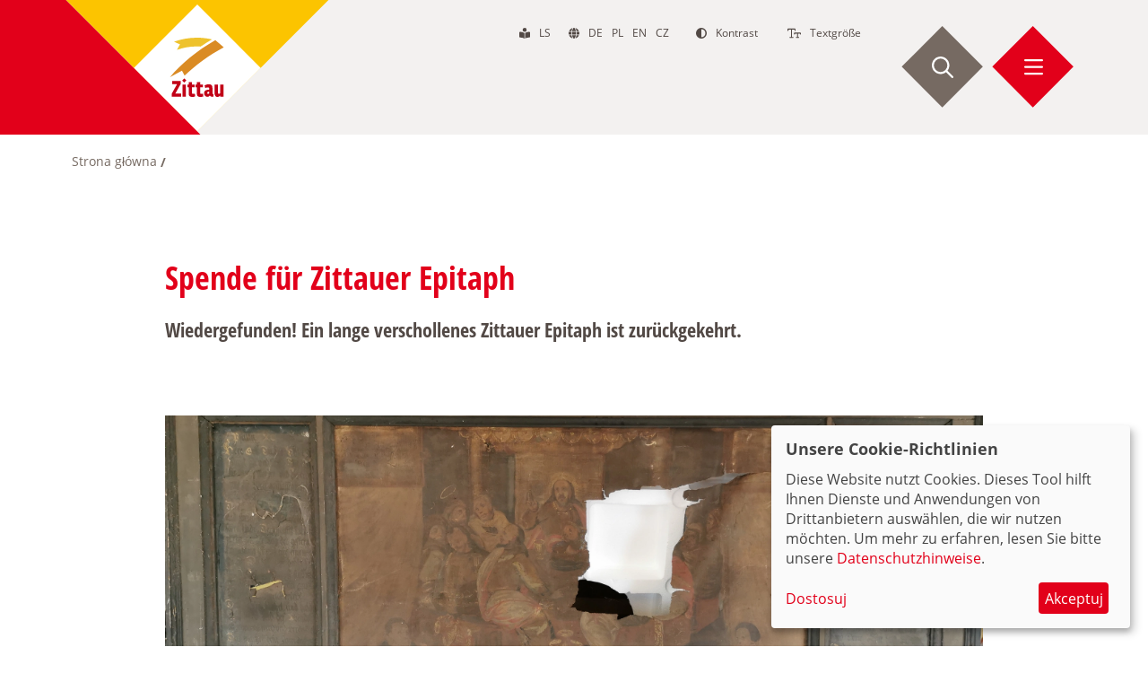

--- FILE ---
content_type: text/html; charset=UTF-8
request_url: https://zittau.de/pl/node/436
body_size: 13976
content:
        <!doctype html>
    <html lang="pl" dir="ltr" prefix="og: https://ogp.me/ns#">
      <head>
        <meta charset="utf-8" />
<noscript><style>form.antibot * :not(.antibot-message) { display: none !important; }</style>
</noscript><script data-type="text/javascript" type="text/plain" data-name="matomo">var _paq = _paq || [];(function(){var u=(("https:" == document.location.protocol) ? "https://matomo.av-studio.de/" : "http://matomo.av-studio.de/");_paq.push(["setSiteId", "3"]);_paq.push(["setTrackerUrl", u+"matomo.php"]);_paq.push(["setDoNotTrack", 1]);if (!window.matomo_search_results_active) {_paq.push(["trackPageView"]);}_paq.push(["setIgnoreClasses", ["no-tracking","colorbox"]]);_paq.push(["enableLinkTracking"]);var d=document,g=d.createElement("script"),s=d.getElementsByTagName("script")[0];g.type="text/javascript";g.defer=true;g.async=true;g.src=u+"matomo.js";s.parentNode.insertBefore(g,s);})();</script>
<meta name="description" content="Wiedergefunden! Ein lange verschollenes Zittauer Epitaph ist zur&#252;ckgekehrt." />
<link rel="canonical" href="https://zittau.de/buergerservice/info-angebote-ausschreibungen/aktuelle-spendenaktionen/spende-fuer-zittauer-epitaph" />
<meta name="robots" content="index, follow" />
<link rel="icon" href="/themes/av_sub/favicon/favicon.ico" />
<link rel="icon" sizes="16x16" href="/themes/av_sub/favicon/favicon-16x16.png" />
<link rel="icon" sizes="32x32" href="/themes/av_sub/favicon/favicon-32x32.png" />
<link rel="icon" sizes="96x96" href="/themes/av_sub/favicon/android-chrome-96x96.png" />
<link rel="icon" sizes="192x192" href="/themes/av_sub/favicon/android-chrome-192x192.png" />
<link rel="apple-touch-icon" href="/themes/av_sub/favicon/apple-touch-icon-60x60.png" />
<link rel="apple-touch-icon" sizes="72x72" href="/themes/av_sub/favicon/apple-touch-icon-72x72.png" />
<link rel="apple-touch-icon" sizes="76x76" href="/themes/av_sub/favicon/apple-touch-icon-76x76.png" />
<link rel="apple-touch-icon" sizes="114x114" href="/themes/av_sub/favicon/apple-touch-icon-114x114.png" />
<link rel="apple-touch-icon" sizes="120x120" href="/themes/av_sub/favicon/apple-touch-icon-120x120.png" />
<link rel="apple-touch-icon" sizes="144x144" href="/themes/av_sub/favicon/apple-touch-icon-144x144.png" />
<link rel="apple-touch-icon" sizes="152x152" href="/themes/av_sub/favicon/apple-touch-icon-152x152.png" />
<link rel="apple-touch-icon" sizes="180x180" href="/themes/av_sub/favicon/apple-touch-icon.png" />
<link rel="apple-touch-icon-precomposed" href="/themes/av_sub/favicon/apple-touch-icon-57x57-precomposed.png" />
<link rel="apple-touch-icon-precomposed" sizes="72x72" href="/themes/av_sub/favicon/apple-touch-icon-72x72-precomposed.png" />
<link rel="apple-touch-icon-precomposed" sizes="76x76" href="/themes/av_sub/favicon/apple-touch-icon-76x76-precomposed.png" />
<link rel="apple-touch-icon-precomposed" sizes="114x114" href="/themes/av_sub/favicon/apple-touch-icon-114x114-precomposed.png" />
<link rel="apple-touch-icon-precomposed" sizes="120x120" href="/themes/av_sub/favicon/apple-touch-icon-120x120-precomposed.png" />
<link rel="apple-touch-icon-precomposed" sizes="144x144" href="/themes/av_sub/favicon/apple-touch-icon-144x144-precomposed.png" />
<link rel="apple-touch-icon-precomposed" sizes="152x152" href="/themes/av_sub/favicon/apple-touch-icon-152x152-precomposed.png" />
<link rel="apple-touch-icon-precomposed" sizes="180x180" href="/themes/av_sub/favicon/apple-touch-icon-180x180-precomposed.png" />
<meta property="og:site_name" content="Stadt Zittau" />
<meta property="og:url" content="https://zittau.de/buergerservice/info-angebote-ausschreibungen/aktuelle-spendenaktionen/spende-fuer-zittauer-epitaph" />
<meta property="og:title" content="Spende f&#252;r Zittauer Epitaph" />
<meta property="og:description" content="Wiedergefunden! Ein lange verschollenes Zittauer Epitaph ist zur&#252;ckgekehrt." />
<meta name="MobileOptimized" content="width" />
<meta name="HandheldFriendly" content="true" />
<meta name="viewport" content="width=device-width, initial-scale=1.0" />
<meta name="referrer" content="origin" />
<meta name="format-detection" content="telephone=no" />
<meta http-equiv="X-UA-Compatible" content="IE=edge" />
<link rel="alternate" hreflang="de" href="https://zittau.de/buergerservice/info-angebote-ausschreibungen/aktuelle-spendenaktionen/spende-fuer-zittauer-epitaph" />

        <title>Spende f&#252;r Zittauer Epitaph | Stadt Zittau</title>
        <link rel="stylesheet" media="all" href="/sites/default/files/css/css_777v7R6a-lX13XQR7YJldTUMS39J1mle-8E46Y5u2kQ.css?delta=0&amp;language=pl&amp;theme=av_sub&amp;include=[base64]" />
<link rel="stylesheet" media="all" href="/sites/default/files/css/css_r--aSGoobJ1jTo-2mfkiwPj0Go92dZZHlWtslOvOT-0.css?delta=1&amp;language=pl&amp;theme=av_sub&amp;include=[base64]" />

        <script src="/core/assets/vendor/modernizr/modernizr.min.js?v=3.11.7"></script>
<script src="/libraries/fontawesome/js/all.min.js?v=6.4.0" defer></script>
<script src="/libraries/fontawesome/js/v4-shims.min.js?v=6.4.0" defer></script>
<script src="/libraries/klaro/dist/klaro-no-translations-no-css.js?t8wbwy" defer id="klaro-js"></script>

      </head>
      <body class="n_paragraph_page">
                <a href="#main-content" rel="nofollow" class="visually-hidden focusable accessibility-nav" style="position: fixed !important;">
          Przejd&#378; do tre&#347;ci
        </a>
        
          <div class="dialog-off-canvas-main-canvas" data-off-canvas-main-canvas>
       <header class="page-header custom-section-deko-header">      
      <div class="container-1200 px-20 bp-768-px-40 h-100">
         <div class="row flex flex-jc-between flex-ai-stretch flex-nowrap h-100 position-relative">      
                                   
               <a href="/" title="zur Startseite" aria-label="zur Startseite" class="text-decoration-none header-logo">
                                 </a>
                        <div class="flex flex-ac-center flex-ai-center position-relative col-auto bp-768-col-b12 bp-992-col-b12 bp-1200-col-b12 mt-0 bp-768-mt-0 banner-part-two page-header-nav text-right">
               <div class="secondary-menu position-absolute position-t-0 position-r-0 d-none bp-768-d-block">
                                                      <span class="lang-switch mr-20">
                     <i class="fas fa-book-reader"></i>
                     <a href="/einfache-sprache" class="language-link" hreflang="de">ls</a>
                  </span>
                  <span class="lang-switch mr-20">
                     <i class="fas fa-globe"></i>
                     <a href="/" class="language-link" hreflang="de">de</a>
                     <a href="/pl/witamy-na-oficjalnej-stronie-miasta-zittau" class="language-link" hreflang="pl">pl</a>
                     <a href="/en/welcome-official-website-city-zittau" class="language-link" hreflang="en">en</a>
                     <a href="/cz/vitejte-na-oficialnich-strankach-mesta-zitava" class="language-link" hreflang="cz">cz</a>
                  </span>
                  <a class="color-dunkelgrau ml-10" href="javascript:av_contrast()" title="Kontrast"><i class="fas fa-adjust"></i><span class="pl-10 d-none bp-992-d-inline-block">Kontrast</span></a>
                  <a class="color-dunkelgrau ml-30" href="javascript:av_font_size()" title="Textgr&#246;&#223;e"><i class="far fa-text-size"></i><span class="pl-10 d-none bp-992-d-inline-block">Textgr&#246;&#223;e</span></a>
               </div>
               <div class="w-100 page-header-menu h-100 flex flex-jc-end flex-ai-center bp-992-flex-ac-stretch flex-nowrap">
                     <a title="Suche" aria-label="Suche starten" class="m-0 min-width-0 flex flex-ac-center mobile-search-button mr-5 bp-768-mr-5" href="javascript:av_search();"><i class="far fa-search"></i></a>   
                     <a title="Men&#252;" aria-label="Men&#252; &#246;ffnen" class="m-0 min-width-0 flex flex-ac-center toggle-mobile-menu mobile-menu-button mr-0" href="#block-b-menu-main"><i class="far fa-bars"></i></a>   
                       
                     
                                                                                                                                                                           
                                                               
               </div>         
            </div>
         </div>
      </div>   
   </header>
      
   
   <main role="main" class="page-content" id="main-content">       
              <div id="block-b-breadcrumb">
  
    
         <div class="container-1200">
     <nav class="breadcrumb" role="navigation" aria-labelledby="system-breadcrumb">
       <h2 id="system-breadcrumb" class="visually-hidden">&#346;cie&#380;ka nawigacyjna</h2>
       <ol>
                <li>
                        <a href="/pl">Strona g&#322;&#243;wna</a>
                    </li>
                <li>
                        <a href="/pl/node"></a>
                    </li>
              </ol>
     </nav>
   </div>

  </div>
<div id="block-av-sub-content">
  
    
      
<div  class="section-1x100 mt-20 mb-20 custom-section-0">
    
<div  class="container-1200">
    
<div  class="container-992 px-20 bp-768-px-40">
    
<div  class="flex flex-as-stretch flex-jc-start flex-ac-stretch flex-gap-20 bp-768-flex-gap-40">
    
<div  class="region-region-1 flex w-100 col-b12">
    
<div  class="p-wysiwyg">
    <h1>
  Spende f&#252;r Zittauer Epitaph
</h1>

<div  class="strong-all teaser my-20"><p>Wiedergefunden! Ein lange verschollenes Zittauer Epitaph ist zur&#252;ckgekehrt.</p>
</div>

  </div>
  </div>
  </div>
  </div>
  </div>
  </div>          

   
   
   
   
   









<div class="section-1x100 mt-20 mb-20 custom-section-0">
   <div class="container-1200">
   <div class="container-992 px-20 bp-768-px-40">
      <div class="flex flex-as-stretch flex-jc-start flex-ac-stretch flex-gap-0">
      
                  
             
            <div class="region-region-1 flex w-100 col-b12">     
               


<div class="paragraph paragraph--type-p-fp-image-upload paragraph--view-mode-default p-fp-image paragraph-editor paragraph--type--p-fp-image-upload">
        
      <figure>
                           
                                                                                                   
                               
                   
          
                  
              
         
         
            <div class="photoswipe-gallery">  <a href="https://zittau.de/sites/default/files/styles/is_100p_bp1200_1200px/public/share/B%C3%BCrgerservice/Spendenaktionen/Spendenaktion%20Epitaph%20Libischer%20Foto%20Museum.jpg?itok=Yxlb5ko2"  class="photoswipe" data-pswp-width="2400" data-pswp-height="1188" data-overlay-title="Epitaph Libischer beim Auffinden, Foto: Museum
">    <picture>
                  <source srcset="/sites/default/files/styles/is_fp_100p_bp1200_1200px/public/share/B%C3%BCrgerservice/Spendenaktionen/Spendenaktion%20Epitaph%20Libischer%20Foto%20Museum.jpg.webp?itok=ixyaw4Hv 1x" media="(min-width: 992px)" type="image/webp" width="2400" height="1028"/>
              <source srcset="/sites/default/files/styles/is_fp_100p_bp992_992px/public/share/B%C3%BCrgerservice/Spendenaktionen/Spendenaktion%20Epitaph%20Libischer%20Foto%20Museum.jpg.webp?itok=WR_igicz 1x" media="(min-width: 768px)" type="image/webp" width="1984" height="1100"/>
              <source srcset="/sites/default/files/styles/is_fp_100p_bp768_768px/public/share/B%C3%BCrgerservice/Spendenaktionen/Spendenaktion%20Epitaph%20Libischer%20Foto%20Museum.jpg.webp?itok=sGSEKnSs 1x" media="(min-width: 576px)" type="image/webp" width="1536" height="900"/>
              <source srcset="/sites/default/files/styles/is_fp_100p_bp576_576px/public/share/B%C3%BCrgerservice/Spendenaktionen/Spendenaktion%20Epitaph%20Libischer%20Foto%20Museum.jpg.webp?itok=yCzttMc- 1x" media="(min-width: 0px)" type="image/webp" width="1152" height="800"/>
                  <img loading="lazy" width="2400" height="1028" src="/sites/default/files/styles/is_fp_100p_bp1200_1200px/public/share/B%C3%BCrgerservice/Spendenaktionen/Spendenaktion%20Epitaph%20Libischer%20Foto%20Museum.jpg.webp?itok=ixyaw4Hv" alt="Epitaph Libischer beim Auffinden Foto: Museum" title="Epitaph Libischer beim Auffinden Foto: Museum" />

  </picture>

</a>
</div>
       
         
             
         
               </figure>
   
</div>

            </div>
                  
               
      </div>
   </div>
   </div>
</div>

              

   
   
   
   
   









<div class="section-1x100 mt-20 mb-20 custom-section-0">
   <div class="container-1200">
   <div class="container-992 px-20 bp-768-px-40">
      <div class="flex flex-as-stretch flex-jc-start flex-ac-stretch flex-gap-0">
      
                  
             
            <div class="region-region-1 flex w-100 col-b12">     
               <div  class="p-wysiwyg"><p><span>Als Cornelius Gurlitt 1907 das Inventar der Denkm&#228;ler der Stadt Zittau ver&#246;ffentlichte, fand sich im Besitz des Zittauer Stadtmuseums auch das Gem&#228;ldeepitaph des Adam Libischer aus dem Jahre 1591. Auf dem auf Leinwand aufgetragenen Gem&#228;lde im mittleren Teil des Epitaphs ist das letzte Abendmahl dargestellt, darunter Libischer und seine Frau mit vier Kindern, wovon eins bereits verstorben ist. Auf den seitlichen Feldern stehen Texte aus den biblischen Psalmen. Vermutlich geh&#246;rten urspr&#252;nglich noch zwei weitere Schriftfelder zum Epitaph, die sich ober- und unterhalb des Mittelbildes befanden und heute wohl verloren sind.</span></p>
<p><span>Nach dem Zweiten Weltkrieg wurde es an einen anderen Ort verbracht und kehrte nicht in das Museum zur&#252;ck und galt bei der Einrichtung und Er&#246;ffnung der neuen Dauerausstellung &#8222;Der Zittauer Epitaphienschatz&#8220; 2017, der jahrelange Restaurierungen und wissenschaftliche Untersuchungen vorausgingen, als verschollen. Im Jahre 2021 wurde es v&#246;llig &#252;berraschend wiederentdeckt. Das Epitaph hatte in der Zwischenzeit schwere Sch&#228;digungen erlitten und ist stark restaurierungsbed&#252;rftig. So fehlt im Mittelteil ein gr&#246;&#223;eres St&#252;ck Leinwand aus der Darstellung des Abendmahls und es ist insgesamt stark rissig. Das Epitaph soll f&#252;r die Dauerausstellung restauriert werden und diese vervollkommnen. Mit einer Entstehungszeit im Jahr 1591 geh&#246;rt es zu den &#228;ltesten Epitaphien in Zittau &#252;berhaupt.</span></p>
<p><span>Die sonst in der Dauerausstellung gezeigte Emporentafel von Caspar Pitzsch wird vom 31. M&#228;rz bis zum 28. August 2022 im Staatlichen Museum f&#252;r Arch&#228;ologie Chemnitz in der Ausstellung: &#8222;Chic! Schmuck. Macht. Leute.&#8220; pr&#228;sentiert. An ihrer Stelle wird zurzeit das wiederaufgefundene und restauratorisch bereits gesicherte Epitaph Libischer gezeigt.</span></p>
<p><span><span>Dr. Thorsten Pietschmann</span></span></p>
<h5><span>F&#252;r die finanziell sehr aufwendige Restaurierung stehen dem Museum nun&nbsp;<span>14.714,12 &#8364; F&#246;rdermittel und 3.678,52 &#8364; Spenden zur Verf&#252;gung. Wir&nbsp;</span></span><span>danken f&#252;r Ihre Unterst&#252;tzung!</span></h5>
</div>



            </div>
                  
               
      </div>
   </div>
   </div>
</div>

    



  </div>
<div id="block-b-footer-share">
  
    
                

   
   
   
   
   









<div class="section-1x100 mt-20 mb-20 no-print">
   <div class="container-1200">
   <div class="container-1200 px-20 bp-768-px-40">
      <div class="flex flex-as-stretch flex-jc-start flex-ac-stretch flex-gap-20 bp-768-flex-gap-40">
      
                  
             
            <div class="region-region-1 flex w-100 col-b12">     
               <div  class="p-wysiwyg"><div class="av_share two text-right">   
   <a href="#" class="av_share_button" tabindex="0" data-type="misc" data-button="print" title="" data-original-title="Drucken"><i class="fal fa-print"></i></a>

   <a href="#" class="av_share_button" tabindex="0" data-type="share" data-button="facebook" title="" data-original-title="auf Facebook Teilen"></a>
   <a href="#" class="av_share_button" tabindex="0" data-type="share" data-button="twitter" title="" data-original-title="auf Twitter Teilen"></a>
   <a href="#" class="av_share_button" tabindex="0" data-type="misc" data-button="mail" title="" data-original-title="Empfehlen (E-Mail)"></a>
   <a href="#" class="av_share_button d-inline-block bp-992-d-none" tabindex="0" data-type="share" data-button="whatsapp" title="" data-original-title="auf Whatsapp Teilen"></a>    

</div></div>



            </div>
                  
               
      </div>
   </div>
   </div>
</div>

    



  </div>

  
   </main>   
         <footer class="page-footer">    
           <div id="block-b-footer">
  
    
                

   
   
   
   
   
   
   
   












<div class="section-4x25 bg-color-7 pt-20 pb-20 pt-0 pb-0 mt-0 mb-0 custom-section-deko-footer">
   <div class="container-1200">
   <div class="container-1200 px-20 bp-768-px-40">
      <div class="flex flex-as-stretch flex-jc-start flex-ac-stretch flex-gap-20 bp-768-flex-gap-40">
      
                  
             
            <div class="region-region-1 flex w-100 flex-as-stretch col-b12 bp-768-col-b6 bp-1200-col-b3">     
               <div  class="p-wysiwyg"><h5>Kontakt</h5>
<p><a href="mailto:stadt@zittau.de" target="_blank" title="Kontakt E-Mail: stadt@zittau.de" rel="noopener">Kontakt</a><br><a href="/node/734" title="Presseservice">Presseservice</a><br><a href="/node/7" title="Impressum">Impressum</a><br><a href="/datenschutzerklaerung" title="Datenschutz" data-entity-type="node" data-entity-uuid="05d32048-8c49-4e19-b547-8bba2a44fa4e" data-entity-substitution="canonical">Datenschutz</a><br><a href="/erklaerung-zur-barrierefreiheit" data-entity-type="node" data-entity-uuid="12bcc9b9-cf52-4331-9e2c-fd7724e9b13d" data-entity-substitution="canonical" title="Erkl&#228;rung zur Barrierefreiheit">Barrierefreiheit</a><br><a href="#cookie_einstellungen" title="Cookie Einstellungen" rel="open-consent-manager">Cookie Einstellungen</a></p>
</div>



            </div>
                  
             
            <div class="region-region-2 flex w-100 flex-as-stretch col-b12 bp-768-col-b6 bp-1200-col-b3">     
               <div  class="p-wysiwyg"><h5>Meistgesucht</h5>
<p><a href="/node/341" title="Aktuelles">Aktuelles</a><br><a href="/buergerservice/aemteruebersicht" title="&#196;mter&#252;bersicht">&#196;mter&#252;bersicht</a><br><a href="/node/171" title="Veranstaltungen">Veranstaltungen</a><br><a href="/tourismus-kultur-freizeit/tourismuszentrum-naturpark-zittauer-gebirge-gmbh" title="Tourismuszentrum" data-entity-type="node" data-entity-uuid="255aceda-07cf-4911-bb22-0b6c35b450fe" data-entity-substitution="canonical">Tourismuszentrum</a><br><a href="/buergerservice/news-angebote-ausschreibungen/stadtanzeiger" title="Amtsbl&#228;tter" data-entity-type="node" data-entity-uuid="42d28c54-a371-4343-9632-43c602497738" data-entity-substitution="canonical">Amtsblatt</a><br><a href="/tourismus-kultur-freizeit/sehenswertes" title="Sehenswertes" data-entity-type="node" data-entity-uuid="dfb4747f-b9f0-4ab0-afd7-0b6e1daacd4d" data-entity-substitution="canonical">Sehenswertes</a></p>
</div>



            </div>
                  
             
            <div class="region-region-3 flex w-100 flex-as-stretch col-b12 bp-768-col-b6 bp-1200-col-b3">     
               <div  class="p-wysiwyg"><h5>Service</h5>
<p><a href="/buergerservice/dienstleistungen" title="Dienstleistungen">Dienstleistungen</a><br><a href="/jobs" title="Stellenangebote" data-entity-type="node" data-entity-uuid="c5c3134f-2398-4c64-be89-78c07d4ffcb3" data-entity-substitution="canonical">Stellenangebote</a><br><a href="/unsere-stadt/anreise-parken" title="Anreise und Parken" data-entity-type="node" data-entity-uuid="c6f60680-7c95-4ebf-ac73-56c672450d76" data-entity-substitution="canonical">Anreise &amp; Parken</a><br><a href="/buergerservice/news-angebote-ausschreibungen/verkehrsinformationen" title="Verkehrsinformationen" data-entity-type="node" data-entity-uuid="f9de89b9-f0a5-4c28-982f-ae8b64ad73b7" data-entity-substitution="canonical">Verkehrsinformationen</a></p>
</div>



            </div>
                  
             
            <div class="region-region-4 flex w-100 flex-as-stretch col-b12 bp-768-col-b6 bp-1200-col-b3">     
               <div  class="p-wysiwyg">                     <div class="av_share one text-left">   
                        <a href="#" class="av_share_button" tabindex="0" data-type="profile" data-button="facebook" title="" data-original-title="Facebook Profil"></a>
                        <a href="#" class="av_share_button" tabindex="0" data-type="profile" data-button="twitter" title="" data-original-title="Twitter Profil"><i class="fab fa-x-twitter"></i></a>
                        <a href="#" class="av_share_button" tabindex="0" data-type="profile" data-button="instagram" title="" data-original-title="Instagram Profil"><i class="fab fa-instagram"></i></a>
                     </div></div>



            </div>
                  
               
      </div>
   </div>
   </div>
</div>

    



  </div>
<div id="block-b-footer-copyright">
  
    
      


  </div>

    
      </footer> 
     
   <div class="page-hidden-footer d-none">
                  <div data-drupal-messages-fallback class="hidden"></div>
<nav role="navigation" aria-labelledby="block-b-menu-main-menu" id="block-b-menu-main">
      
              <ul class="menu nav header-menu-main-items">
                    <li class="nav-item menu-item--expanded">
                <a href="/pl/node/17" class="nav-link" data-drupal-link-system-path="node/17">Tourismus, Kultur &amp; Freizeit</a>
                                <ul>
                    <li class="nav-item menu-item--expanded">
                <a href="/pl/node/119" class="nav-link" data-drupal-link-system-path="node/119">Tourismuszentrum</a>
                                <ul>
                    <li class="nav-item">
                <a href="/pl/node/120" title="Corona-Einschr&#228;nkungen" class="nav-link" data-drupal-link-system-path="node/120">Corona-Einschr&#228;nkungen</a>
              </li>
                <li class="nav-item">
                <a href="/pl/node/121" class="nav-link" data-drupal-link-system-path="node/121">F&#252;hrungen</a>
              </li>
                <li class="nav-item">
                <a href="/pl/node/124" class="nav-link" data-drupal-link-system-path="node/124">Gruppenangebote</a>
              </li>
                <li class="nav-item">
                <a href="/pl/node/129" class="nav-link" data-drupal-link-system-path="node/129">Wir &#252;ber uns</a>
              </li>
        </ul>
  
              </li>
                <li class="nav-item menu-item--expanded">
                <a href="/pl/node/130" class="nav-link" data-drupal-link-system-path="node/130">Unterk&#252;nfte</a>
                                <ul>
                    <li class="nav-item">
                <a href="/pl/node/167" class="nav-link" data-drupal-link-system-path="node/167">Suchen &amp; Buchen</a>
              </li>
                <li class="nav-item">
                <a href="/pl/node/131" class="nav-link" data-drupal-link-system-path="node/131">Unterkunftsanfrage</a>
              </li>
                <li class="nav-item">
                <a href="/pl/node/165" class="nav-link" data-drupal-link-system-path="node/165">Reiseangebote</a>
              </li>
                <li class="nav-item">
                <a href="/pl/node/168" class="nav-link" data-drupal-link-system-path="node/168">Gastgeberliste</a>
              </li>
                <li class="nav-item">
                <a href="/pl/node/136" class="nav-link" data-drupal-link-system-path="node/136">Camping- und Wohnmobilstellpl&#228;tze</a>
              </li>
                <li class="nav-item">
                <a href="/pl/node/132" class="nav-link" data-drupal-link-system-path="node/132">Vermieterzugang</a>
              </li>
        </ul>
  
              </li>
                <li class="nav-item menu-item--expanded">
                <a href="/pl/node/18" class="nav-link" data-drupal-link-system-path="node/18">Sehenswertes</a>
                                <ul>
                    <li class="nav-item">
                <a href="/pl/node/138" class="nav-link" data-drupal-link-system-path="node/138">Die Zittauer Fastent&#252;cher</a>
              </li>
                <li class="nav-item">
                <a href="/pl/node/141" class="nav-link" data-drupal-link-system-path="node/141">St&#228;dtische Museen</a>
              </li>
                <li class="nav-item">
                <a href="/pl/node/42" class="nav-link" data-drupal-link-system-path="node/42">Historische Innenstadt</a>
              </li>
        </ul>
  
              </li>
                <li class="nav-item menu-item--expanded">
                <a href="/pl/node/169" class="nav-link" data-drupal-link-system-path="node/169">Umgebung</a>
                                <ul>
                    <li class="nav-item">
                <a href="/pl/node/173" class="nav-link" data-drupal-link-system-path="node/173">Zittauer Gebirge</a>
              </li>
                <li class="nav-item menu-item--expanded">
                <a href="/pl/node/174" class="nav-link" data-drupal-link-system-path="node/174">St&#228;dtebund und Stadtsch&#246;nheit</a>
                                <ul>
                    <li class="nav-item">
                <a href="/pl/node/175" class="nav-link" data-drupal-link-system-path="node/175">Der Oberlausitzer Sechsst&#228;dtebund</a>
              </li>
        </ul>
  
              </li>
                <li class="nav-item">
                <a href="/pl/node/178" class="nav-link" data-drupal-link-system-path="node/178">Oder-Nei&#223;e-Radweg</a>
              </li>
                <li class="nav-item">
                <a href="/pl/node/177" class="nav-link" data-drupal-link-system-path="node/177">Oberlausitzer Bergweg</a>
              </li>
                <li class="nav-item">
                <a href="/pl/node/179" class="nav-link" data-drupal-link-system-path="node/179">Zittauer Schmalspurbahn</a>
              </li>
                <li class="nav-item">
                <a href="/pl/node/180" class="nav-link" data-drupal-link-system-path="node/180">Touristische Route Via Sacra</a>
              </li>
                <li class="nav-item">
                <a href="/pl/node/181" class="nav-link" data-drupal-link-system-path="node/181">Umgebindeh&#228;user</a>
              </li>
        </ul>
  
              </li>
                <li class="nav-item menu-item--expanded">
                <a href="/pl/node/170" class="nav-link" data-drupal-link-system-path="node/170">Kultur &amp; Freizeit</a>
                                <ul>
                    <li class="nav-item">
                <a href="/pl/node/182" class="nav-link" data-drupal-link-system-path="node/182">Theater</a>
              </li>
                <li class="nav-item">
                <a href="/pl/node/185" class="nav-link" data-drupal-link-system-path="node/185">Museen &amp; Galerien</a>
              </li>
                <li class="nav-item">
                <a href="/pl/node/191" class="nav-link" data-drupal-link-system-path="node/191">Soziokultur und Kino</a>
              </li>
                <li class="nav-item">
                <a href="/pl/node/193" class="nav-link" data-drupal-link-system-path="node/193">Bibliotheken und Archive</a>
              </li>
                <li class="nav-item">
                <a href="/pl/node/195" class="nav-link" data-drupal-link-system-path="node/195">Tierpark</a>
              </li>
                <li class="nav-item">
                <a href="/pl/node/196" class="nav-link" data-drupal-link-system-path="node/196">Kirchen</a>
              </li>
                <li class="nav-item">
                <a href="/pl/node/197" class="nav-link" data-drupal-link-system-path="node/197">Bummeln &amp; Genie&#223;en</a>
              </li>
                <li class="nav-item">
                <a href="/pl/node/198" class="nav-link" data-drupal-link-system-path="node/198">Musik und Tanz</a>
              </li>
        </ul>
  
              </li>
                <li class="nav-item menu-item--expanded">
                <a href="/pl/node/171" class="nav-link" data-drupal-link-system-path="node/171">Veranstaltungen</a>
                                <ul>
                    <li class="nav-item">
                <a href="/pl/node/1186" title="zum Veranstaltungskalender" class="nav-link" data-drupal-link-system-path="node/1186">Veranstaltungskalender</a>
              </li>
                <li class="nav-item">
                <a href="/pl/node/201" class="nav-link" data-drupal-link-system-path="node/201">Veranstaltungsh&#246;hepunkte</a>
              </li>
                <li class="nav-item">
                <a href="/pl/node/472" class="nav-link" data-drupal-link-system-path="node/472">Konzerte</a>
              </li>
                <li class="nav-item">
                <a href="/pl/node/299" class="nav-link" data-drupal-link-system-path="node/299">M&#228;rkte</a>
              </li>
                <li class="nav-item">
                <a href="/pl/node/814" class="nav-link" data-drupal-link-system-path="node/814">Interkulturelle Woche Zittau</a>
              </li>
                <li class="nav-item">
                <a href="/pl/europafest" class="nav-link" data-drupal-link-system-path="node/419">Europafest 2024 - Am besten gemeinsam</a>
              </li>
                <li class="nav-item">
                <a href="/pl/node/461" class="nav-link" data-drupal-link-system-path="node/461">S&#228;chsisches Landeserntedankfest</a>
              </li>
        </ul>
  
              </li>
                <li class="nav-item menu-item--expanded">
                <a href="/pl/node/19" class="nav-link" data-drupal-link-system-path="node/19">Sport und Spiel</a>
                                <ul>
                    <li class="nav-item">
                <a href="/pl/node/203" class="nav-link" data-drupal-link-system-path="node/203">Sportst&#228;tten</a>
              </li>
                <li class="nav-item">
                <a href="/pl/node/206" class="nav-link" data-drupal-link-system-path="node/206">Sporth&#246;hepunkte</a>
              </li>
                <li class="nav-item">
                <a href="/pl/node/202" class="nav-link" data-drupal-link-system-path="node/202">Spielpl&#228;tze</a>
              </li>
        </ul>
  
              </li>
                <li class="nav-item menu-item--expanded">
                <a href="/pl/node/172" class="nav-link" data-drupal-link-system-path="node/172">Vereine</a>
                                <ul>
                    <li class="nav-item">
                <a href="/pl/node/216" class="nav-link" data-drupal-link-system-path="node/216">B&#252;rgervereine</a>
              </li>
                <li class="nav-item">
                <a href="/pl/node/217" class="nav-link" data-drupal-link-system-path="node/217">Kinder-/Jugend-/Frauenvereine</a>
              </li>
                <li class="nav-item">
                <a href="/pl/node/218" class="nav-link" data-drupal-link-system-path="node/218">Gesundheits- und Wohlfahrtsvereine</a>
              </li>
                <li class="nav-item">
                <a href="/pl/node/219" class="nav-link" data-drupal-link-system-path="node/219">Kultur- und Tourismusvereine</a>
              </li>
                <li class="nav-item">
                <a href="/pl/node/220" class="nav-link" data-drupal-link-system-path="node/220">Naturschutz- und Tiervereine</a>
              </li>
                <li class="nav-item">
                <a href="/pl/node/208" class="nav-link" data-drupal-link-system-path="node/208">Sportvereine</a>
              </li>
                <li class="nav-item">
                <a href="/pl/node/221" class="nav-link" data-drupal-link-system-path="node/221">Aus- &amp; Weiterbildungsvereine</a>
              </li>
                <li class="nav-item">
                <a href="/pl/node/222" class="nav-link" data-drupal-link-system-path="node/222">Kirchen und kirchliche Vereine</a>
              </li>
                <li class="nav-item">
                <a href="/pl/node/223" class="nav-link" data-drupal-link-system-path="node/223">Sonstige Vereine</a>
              </li>
        </ul>
  
              </li>
        </ul>
  
              </li>
                <li class="nav-item menu-item--expanded menu-item--active-trail active">
                <a href="/pl/node/20" class="nav-link" data-drupal-link-system-path="node/20">B&#252;rgerservice</a>
                                <ul>
                    <li class="nav-item">
                <a href="/pl/news" class="nav-link" data-drupal-link-system-path="news">Aktuelle Meldungen</a>
              </li>
                <li class="nav-item menu-item--expanded menu-item--active-trail active">
                <a href="/pl/node/341" class="nav-link" data-drupal-link-system-path="node/341">News - Angebote - Ausschreibungen</a>
                                <ul>
                    <li class="nav-item">
                <a href="/pl/node/1005" class="nav-link" data-drupal-link-system-path="node/1005">Tripoint - Kulturnachrichten</a>
              </li>
                <li class="nav-item">
                <a href="/pl/node/438" class="nav-link" data-drupal-link-system-path="node/438">Verkehrsinformationen</a>
              </li>
                <li class="nav-item">
                <a href="/pl/node/430" class="nav-link" data-drupal-link-system-path="node/430">Aktuelle Stellenangebote in der Region</a>
              </li>
                <li class="nav-item menu-item--expanded">
                <a href="/pl/node/342" class="nav-link" data-drupal-link-system-path="node/342">Stadtanzeiger</a>
                                <ul>
                    <li class="nav-item">
                <a href="/pl/node/1085" class="nav-link" data-drupal-link-system-path="node/1085">&#214;ffentliche Bekanntmachungen</a>
              </li>
        </ul>
  
              </li>
                <li class="nav-item">
                <a href="/pl/node/430" class="nav-link" data-drupal-link-system-path="node/430">Stellenangebote</a>
              </li>
                <li class="nav-item">
                <a href="/pl/node/441" class="nav-link" data-drupal-link-system-path="node/441">Ausschreibungen</a>
              </li>
                <li class="nav-item menu-item--active-trail active">
                <a href="/pl/node/432" class="nav-link" data-drupal-link-system-path="node/432">Aktuelle Spendenaktionen</a>
              </li>
                <li class="nav-item">
                <a href="/pl/node/439" class="nav-link" data-drupal-link-system-path="node/439">Grundst&#252;cks- und Immobilienangebote</a>
              </li>
                <li class="nav-item">
                <a href="/pl/node/440" class="nav-link" data-drupal-link-system-path="node/440">Grundsteuerreform 2022</a>
              </li>
                <li class="nav-item">
                <a href="/pl/node/944" class="nav-link" data-drupal-link-system-path="node/944">Tur&#243;w Rechtsstreit</a>
              </li>
        </ul>
  
              </li>
                <li class="nav-item">
                <a href="/pl/buergerservice/dienstleistungen" title="Dienstleistungen" class="nav-link" data-drupal-link-system-path="buergerservice/dienstleistungen">Dienstleistungen</a>
              </li>
                <li class="nav-item menu-item--expanded">
                <a href="/pl/node/449" class="nav-link" data-drupal-link-system-path="node/449">B&#252;rgerbeteiligung</a>
                                <ul>
                    <li class="nav-item">
                <a href="/pl/node/723" class="nav-link" data-drupal-link-system-path="node/723">Aktuelle Auslegungen und Beteiligungen</a>
              </li>
                <li class="nav-item">
                <a href="/pl/node/454" class="nav-link" data-drupal-link-system-path="node/454">St&#228;dtische Finanzen</a>
              </li>
                <li class="nav-item">
                <a href="/pl/node/455" class="nav-link" data-drupal-link-system-path="node/455">Zittauer B&#252;rgerfonds</a>
              </li>
                <li class="nav-item">
                <a href="/pl/node/456" title="Olbersdorfer See und Westpark Zittau" class="nav-link" data-drupal-link-system-path="node/456">Olbersdorfer See und Westpark Zittau</a>
              </li>
                <li class="nav-item">
                <a href="/pl/node/729" class="nav-link" data-drupal-link-system-path="node/729">Beteiligungswerkst&#228;tten zum InSEK</a>
              </li>
                <li class="nav-item">
                <a href="/pl/node/1139" class="nav-link" data-drupal-link-system-path="node/1139">Kommunale Pr&#228;vention</a>
              </li>
        </ul>
  
              </li>
                <li class="nav-item menu-item--expanded">
                <a href="/pl/buergerservice/aemteruebersicht" title="&#196;mter&#252;bersicht" class="nav-link" data-drupal-link-system-path="buergerservice/aemteruebersicht">&#196;mter&#252;bersicht</a>
                                <ul>
                    <li class="nav-item">
                <a href="/pl/node/343" class="nav-link" data-drupal-link-system-path="node/343">Oberb&#252;rgermeister</a>
              </li>
                <li class="nav-item">
                <a href="/pl/buergerservice/aemteruebersicht" class="nav-link" data-drupal-link-system-path="buergerservice/aemteruebersicht">Stadtverwaltung Zittau</a>
              </li>
                <li class="nav-item">
                <a href="/pl/node/251" class="nav-link" data-drupal-link-system-path="node/251">Standesamt</a>
              </li>
                <li class="nav-item">
                <a href="/pl/node/161" class="nav-link" data-drupal-link-system-path="node/161">Stadtarchiv</a>
              </li>
                <li class="nav-item">
                <a href="/pl/node/728" class="nav-link" data-drupal-link-system-path="node/728">Organigramm</a>
              </li>
                <li class="nav-item">
                <a href="/pl/node/447" class="nav-link" data-drupal-link-system-path="node/447">Standorte</a>
              </li>
        </ul>
  
              </li>
                <li class="nav-item menu-item--expanded">
                <a href="/pl/node/457" class="nav-link" data-drupal-link-system-path="node/457">Forstwirtschaft und Komm. Dienste</a>
                                <ul>
                    <li class="nav-item">
                <a href="/pl/node/458" class="nav-link" data-drupal-link-system-path="node/458">Eigenbetrieb Forstwirtschaft</a>
              </li>
                <li class="nav-item">
                <a href="/pl/node/761" class="nav-link" data-drupal-link-system-path="node/761">Zweckverband Industriegebiet Zittau Nord/Ost</a>
              </li>
        </ul>
  
              </li>
                <li class="nav-item">
                <a href="/pl/node/451" class="nav-link" data-drupal-link-system-path="node/451">Soziale Angelegenheiten</a>
              </li>
                <li class="nav-item menu-item--expanded">
                <a href="/pl/node/224" class="nav-link" data-drupal-link-system-path="node/224">Bauen &amp; Planen</a>
                                <ul>
                    <li class="nav-item">
                <a href="/pl/node/226" class="nav-link" data-drupal-link-system-path="node/226">Stadtplanung</a>
              </li>
                <li class="nav-item">
                <a href="/pl/node/334" class="nav-link" data-drupal-link-system-path="node/334">Bauvorhaben</a>
              </li>
                <li class="nav-item">
                <a href="/pl/node/336" title="Medientr&#228;ger/Erschlie&#223;ung" class="nav-link" data-drupal-link-system-path="node/336">Medientr&#228;ger/Erschlie&#223;ung</a>
              </li>
                <li class="nav-item">
                <a href="/pl/node/335" class="nav-link" data-drupal-link-system-path="node/335">Stadtentwicklung &amp; F&#246;rderkulissen</a>
              </li>
        </ul>
  
              </li>
                <li class="nav-item">
                <a href="/pl/node/459" class="nav-link" data-drupal-link-system-path="node/459">St&#228;dtische Gesellschaften</a>
              </li>
                <li class="nav-item menu-item--expanded">
                <a href="/buergerinfoportal" class="nav-link">Stadtrat</a>
                                <ul>
                    <li class="nav-item">
                <a href="/pl/node/1080" class="nav-link" data-drupal-link-system-path="node/1080">Stadtratsmitglieder</a>
              </li>
                <li class="nav-item">
                <a href="/pl/node/549" class="nav-link" data-drupal-link-system-path="node/549">B&#252;rgerinfoportal</a>
              </li>
                <li class="nav-item">
                <a href="https://stadtrat.zittau.de/sessionnet/ri" class="nav-link">Gremieninfo</a>
              </li>
        </ul>
  
              </li>
                <li class="nav-item">
                <a href="/pl/node/450" class="nav-link" data-drupal-link-system-path="node/450">Stadtrecht</a>
              </li>
                <li class="nav-item">
                <a href="/pl/node/724" class="nav-link" data-drupal-link-system-path="node/724">Senioren</a>
              </li>
        </ul>
  
              </li>
                <li class="nav-item menu-item--expanded">
                <a href="/pl/node/22" class="nav-link" data-drupal-link-system-path="node/22">Bildung</a>
                                <ul>
                    <li class="nav-item menu-item--expanded">
                <a href="/pl/node/358" class="nav-link" data-drupal-link-system-path="node/358">Kinder und Jugend</a>
                                <ul>
                    <li class="nav-item menu-item--expanded">
                <a href="/pl/node/370" class="nav-link" data-drupal-link-system-path="node/370">Geb&#228;ude Hochwaldstra&#223;e 21b &quot;Villa&quot;</a>
                                <ul>
                    <li class="nav-item">
                <a href="/pl/node/369" class="nav-link" data-drupal-link-system-path="node/369">Aktionen und Veranstaltungen</a>
              </li>
                <li class="nav-item">
                <a href="/pl/node/385" class="nav-link" data-drupal-link-system-path="node/385">Neuigkeiten</a>
              </li>
                <li class="nav-item">
                <a href="/pl/node/379" class="nav-link" data-drupal-link-system-path="node/379">Vermietung</a>
              </li>
        </ul>
  
              </li>
        </ul>
  
              </li>
                <li class="nav-item menu-item--expanded">
                <a href="/pl/node/23" class="nav-link" data-drupal-link-system-path="node/23">Kinderbetreuung</a>
                                <ul>
                    <li class="nav-item">
                <a href="/pl/node/24" class="nav-link" data-drupal-link-system-path="node/24">Kindertagesst&#228;tten</a>
              </li>
                <li class="nav-item">
                <a href="/pl/node/349" class="nav-link" data-drupal-link-system-path="node/349">Kindertagespflege</a>
              </li>
                <li class="nav-item">
                <a href="/pl/node/350" class="nav-link" data-drupal-link-system-path="node/350">Horteinrichtungen</a>
              </li>
        </ul>
  
              </li>
                <li class="nav-item menu-item--expanded">
                <a href="/pl/node/83" title="Schulen" class="nav-link" data-drupal-link-system-path="node/83">Schulen</a>
                                <ul>
                    <li class="nav-item">
                <a href="/pl/node/85" class="nav-link" data-drupal-link-system-path="node/85">Grundschulen</a>
              </li>
                <li class="nav-item">
                <a href="/pl/node/396" class="nav-link" data-drupal-link-system-path="node/396">Oberschulen</a>
              </li>
                <li class="nav-item">
                <a href="/pl/node/404" class="nav-link" data-drupal-link-system-path="node/404">Gymnasium</a>
              </li>
                <li class="nav-item">
                <a href="/pl/node/402" class="nav-link" data-drupal-link-system-path="node/402">F&#246;rderschulen</a>
              </li>
        </ul>
  
              </li>
                <li class="nav-item menu-item--expanded">
                <a href="/pl/node/405" class="nav-link" data-drupal-link-system-path="node/405">Hochschulen</a>
                                <ul>
                    <li class="nav-item">
                <a href="/pl/node/713" class="nav-link" data-drupal-link-system-path="node/713">Studenten-Baumpark</a>
              </li>
        </ul>
  
              </li>
                <li class="nav-item">
                <a href="/pl/node/25" class="nav-link" data-drupal-link-system-path="node/25">Lebenslanges Lernen</a>
              </li>
        </ul>
  
              </li>
                <li class="nav-item menu-item--expanded">
                <a href="/pl/node/26" class="nav-link" data-drupal-link-system-path="node/26">Wirtschaft</a>
                                <ul>
                    <li class="nav-item menu-item--expanded">
                <a href="/pl/node/26" class="nav-link" data-drupal-link-system-path="node/26">Wirtschaftsstandort</a>
                                <ul>
                    <li class="nav-item">
                <a href="/pl/node/708" class="nav-link" data-drupal-link-system-path="node/708">Der Standort in Zahlen</a>
              </li>
                <li class="nav-item">
                <a href="/pl/node/429" class="nav-link" data-drupal-link-system-path="node/429">Hochschul- und Forschungsstandort Zittau</a>
              </li>
                <li class="nav-item">
                <a href="/pl/node/514" class="nav-link" data-drupal-link-system-path="node/514">Netzwerke</a>
              </li>
                <li class="nav-item">
                <a href="/pl/node/1146" class="nav-link" data-drupal-link-system-path="node/1146">Breitbandausbau</a>
              </li>
        </ul>
  
              </li>
                <li class="nav-item menu-item--expanded">
                <a href="/pl/node/362" class="nav-link" data-drupal-link-system-path="node/362">Wirtschaftsf&#246;rderung</a>
                                <ul>
                    <li class="nav-item">
                <a href="/pl/wirtschaft/wirtschaftsforderung/initiativen-zur-fachkraftesicherung-der-stadt-zittau" class="nav-link" data-drupal-link-system-path="node/913">Initiativen zur Fachkr&#228;ftesicherung</a>
              </li>
                <li class="nav-item">
                <a href="/pl/node/363" class="nav-link" data-drupal-link-system-path="node/363">Zittauer Vergabekonferenz</a>
              </li>
        </ul>
  
              </li>
                <li class="nav-item menu-item--expanded">
                <a href="/pl/node/357" class="nav-link" data-drupal-link-system-path="node/357">F&#246;rdermittel</a>
                                <ul>
                    <li class="nav-item">
                <a href="/pl/node/351" class="nav-link" data-drupal-link-system-path="node/351">F&#246;rderung kleiner Unternehmen (KU)</a>
              </li>
        </ul>
  
              </li>
                <li class="nav-item menu-item--expanded">
                <a href="/pl/node/380" class="nav-link" data-drupal-link-system-path="node/380">Gewerbe- und Industriefl&#228;chen</a>
                                <ul>
                    <li class="nav-item">
                <a href="/pl/node/381" class="nav-link" data-drupal-link-system-path="node/381">Industrie- und Gewerbegebiet Weinau</a>
              </li>
                <li class="nav-item">
                <a href="/pl/node/428" class="nav-link" data-drupal-link-system-path="node/428">Gewerbegebiet Federnwerk</a>
              </li>
                <li class="nav-item">
                <a href="/pl/node/395" class="nav-link" data-drupal-link-system-path="node/395">Gewerbegebiet Ferrolegierung</a>
              </li>
                <li class="nav-item">
                <a href="/pl/node/930" class="nav-link" data-drupal-link-system-path="node/930">Industriegebiet Hirschfelde</a>
              </li>
                <li class="nav-item">
                <a href="/pl/node/387" class="nav-link" data-drupal-link-system-path="node/387">Gewerbegebiet Pethau</a>
              </li>
                <li class="nav-item">
                <a href="/pl/node/394" class="nav-link" data-drupal-link-system-path="node/394">Gewerbegebiet S&#252;d</a>
              </li>
                <li class="nav-item">
                <a href="/pl/node/386" class="nav-link" data-drupal-link-system-path="node/386">Gewerbegebiet Ottokarplatz</a>
              </li>
        </ul>
  
              </li>
                <li class="nav-item menu-item--expanded">
                <a href="/pl/node/368" class="nav-link" data-drupal-link-system-path="node/368">Unternehmen in Zittau</a>
                                <ul>
                    <li class="nav-item menu-item--expanded">
                <a href="/pl/node/408" class="nav-link" data-drupal-link-system-path="node/408">Schwerpunktbranchen</a>
                                <ul>
                    <li class="nav-item">
                <a href="/pl/node/427" class="nav-link" data-drupal-link-system-path="node/427">Einzelhandel</a>
              </li>
                <li class="nav-item">
                <a href="/pl/node/426" class="nav-link" data-drupal-link-system-path="node/426">Tourismus</a>
              </li>
                <li class="nav-item">
                <a href="/pl/node/425" class="nav-link" data-drupal-link-system-path="node/425">Produzierendes Gewerbe</a>
              </li>
        </ul>
  
              </li>
                <li class="nav-item">
                <a href="/pl/node/420" class="nav-link" data-drupal-link-system-path="node/420">Firmen- und Kooperationspartnersuche</a>
              </li>
                <li class="nav-item">
                <a href="/pl/node/422" class="nav-link" data-drupal-link-system-path="node/422">Unternehmen des Jahres</a>
              </li>
        </ul>
  
              </li>
                <li class="nav-item">
                <a href="/pl/node/776" class="nav-link" data-drupal-link-system-path="node/776">Aktuelle Veranstaltungen und Angebote</a>
              </li>
        </ul>
  
              </li>
                <li class="nav-item menu-item--expanded">
                <a href="/pl/node/27" class="nav-link" data-drupal-link-system-path="node/27">Unsere Stadt</a>
                                <ul>
                    <li class="nav-item">
                <a href="/pl/node/588" class="nav-link" data-drupal-link-system-path="node/588">Zahlen, Daten, Fakten</a>
              </li>
                <li class="nav-item">
                <a href="/pl/node/709" class="nav-link" data-drupal-link-system-path="node/709">Anreise &amp; Parken</a>
              </li>
                <li class="nav-item menu-item--expanded">
                <a href="/pl/node/409" class="nav-link" data-drupal-link-system-path="node/409">Ortsteile</a>
                                <ul>
                    <li class="nav-item">
                <a href="/pl/node/410" class="nav-link" data-drupal-link-system-path="node/410">Dittelsdorf</a>
              </li>
                <li class="nav-item">
                <a href="/pl/node/412" class="nav-link" data-drupal-link-system-path="node/412">Drausendorf</a>
              </li>
                <li class="nav-item">
                <a href="/pl/node/413" class="nav-link" data-drupal-link-system-path="node/413">Eichgraben</a>
              </li>
                <li class="nav-item">
                <a href="/pl/node/416" class="nav-link" data-drupal-link-system-path="node/416">Hartau</a>
              </li>
                <li class="nav-item">
                <a href="/pl/node/411" class="nav-link" data-drupal-link-system-path="node/411">Hirschfelde</a>
              </li>
                <li class="nav-item">
                <a href="/pl/node/414" class="nav-link" data-drupal-link-system-path="node/414">Pethau</a>
              </li>
                <li class="nav-item">
                <a href="/pl/node/415" class="nav-link" data-drupal-link-system-path="node/415">Schlegel</a>
              </li>
                <li class="nav-item">
                <a href="/pl/node/417" class="nav-link" data-drupal-link-system-path="node/417">Wittgendorf</a>
              </li>
        </ul>
  
              </li>
                <li class="nav-item menu-item--expanded">
                <a href="/pl/node/478" class="nav-link" data-drupal-link-system-path="node/478">Stadtgeschichte</a>
                                <ul>
                    <li class="nav-item">
                <a href="/pl/node/801" class="nav-link" data-drupal-link-system-path="node/801">Pers&#246;nlichkeiten</a>
              </li>
                <li class="nav-item">
                <a href="/pl/node/802" class="nav-link" data-drupal-link-system-path="node/802">Stadtchronik</a>
              </li>
                <li class="nav-item">
                <a href="/pl/node/803" class="nav-link" data-drupal-link-system-path="node/803">B&#252;rgermeister</a>
              </li>
                <li class="nav-item">
                <a href="/pl/node/805" class="nav-link" data-drupal-link-system-path="node/805">Ehrenb&#252;rger</a>
              </li>
                <li class="nav-item">
                <a href="/pl/node/804" class="nav-link" data-drupal-link-system-path="node/804">Stolpersteine f&#252;r Zittau</a>
              </li>
        </ul>
  
              </li>
                <li class="nav-item menu-item--expanded">
                <a href="/pl/node/491" class="nav-link" data-drupal-link-system-path="node/491">St&#228;dtepartnerschaften</a>
                                <ul>
                    <li class="nav-item">
                <a href="/pl/node/495" class="nav-link" data-drupal-link-system-path="node/495">Bogatynia</a>
              </li>
                <li class="nav-item">
                <a href="/pl/node/535" class="nav-link" data-drupal-link-system-path="node/535">Hr&#225;dek nad Nisou</a>
              </li>
                <li class="nav-item">
                <a href="/pl/node/496" class="nav-link" data-drupal-link-system-path="node/496">Liberec</a>
              </li>
                <li class="nav-item">
                <a href="/pl/node/497" class="nav-link" data-drupal-link-system-path="node/497">Pistoia</a>
              </li>
                <li class="nav-item">
                <a href="/pl/node/537" class="nav-link" data-drupal-link-system-path="node/537">Porthmouth (Ohio)</a>
              </li>
                <li class="nav-item">
                <a href="/pl/node/538" class="nav-link" data-drupal-link-system-path="node/538">Villingen-Schwenningen</a>
              </li>
                <li class="nav-item">
                <a href="/pl/node/536" class="nav-link" data-drupal-link-system-path="node/536">Zielona G&#243;ra</a>
              </li>
        </ul>
  
              </li>
                <li class="nav-item menu-item--expanded">
                <a href="/pl/node/492" class="nav-link" data-drupal-link-system-path="node/492">St&#228;dtefreundschaften</a>
                                <ul>
                    <li class="nav-item">
                <a href="/pl/node/494" class="nav-link" data-drupal-link-system-path="node/494">&#268;esk&#225; L&#237;pa</a>
              </li>
                <li class="nav-item">
                <a href="/pl/node/493" class="nav-link" data-drupal-link-system-path="node/493">Fr&#253;dlant</a>
              </li>
        </ul>
  
              </li>
                <li class="nav-item menu-item--expanded">
                <a href="/pl/node/586" class="nav-link" data-drupal-link-system-path="node/586">Klimaschutz in Zittau</a>
                                <ul>
                    <li class="nav-item">
                <a href="/pl/node/587" class="nav-link" data-drupal-link-system-path="node/587">Kommunaler Klimaschutz in Zittau</a>
              </li>
                <li class="nav-item">
                <a href="/pl/node/712" class="nav-link" data-drupal-link-system-path="node/712">Praktische Klimaschutzarbeit</a>
              </li>
                <li class="nav-item">
                <a href="/pl/node/714" class="nav-link" data-drupal-link-system-path="node/714">Klimaschutz f&#252;r B&#252;rgerinnen und B&#252;rger</a>
              </li>
                <li class="nav-item">
                <a href="/pl/node/725" class="nav-link" data-drupal-link-system-path="node/725">Informationen f&#252;r Bauherren</a>
              </li>
                <li class="nav-item">
                <a href="/pl/node/715" class="nav-link" data-drupal-link-system-path="node/715">Zittauer Analysen und Konzepte</a>
              </li>
                <li class="nav-item">
                <a href="/pl/node/716" class="nav-link" data-drupal-link-system-path="node/716">Gesundheits- und Umwelttage</a>
              </li>
                <li class="nav-item menu-item--expanded">
                <a href="/pl/node/717" class="nav-link" data-drupal-link-system-path="node/717">F&#246;rderprojekte</a>
                                <ul>
                    <li class="nav-item">
                <a href="/pl/node/718" class="nav-link" data-drupal-link-system-path="node/718">F&#246;rderprojekte EFRE</a>
              </li>
                <li class="nav-item">
                <a href="/pl/node/719" class="nav-link" data-drupal-link-system-path="node/719">EU-Umweltprojekte &quot;life&quot;</a>
              </li>
                <li class="nav-item">
                <a href="/pl/node/720" class="nav-link" data-drupal-link-system-path="node/720">F&#246;rderprojekte EPLR</a>
              </li>
        </ul>
  
              </li>
        </ul>
  
              </li>
                <li class="nav-item menu-item--expanded">
                <a href="/pl/node/711" class="nav-link" data-drupal-link-system-path="node/711">F&#246;rderprojekte</a>
                                <ul>
                    <li class="nav-item">
                <a href="/pl/node/819" class="nav-link" data-drupal-link-system-path="node/819">Kooperationsprogramm Interreg Polen-Sachsen</a>
              </li>
                <li class="nav-item">
                <a href="/pl/node/818" class="nav-link" data-drupal-link-system-path="node/818">Kooperationsprogramm Sachsen-Tschechien</a>
              </li>
                <li class="nav-item">
                <a href="/pl/node/820" class="nav-link" data-drupal-link-system-path="node/820">Kleinprojekte</a>
              </li>
                <li class="nav-item">
                <a href="/pl/node/722" class="nav-link" data-drupal-link-system-path="node/722">Jugendfonds</a>
              </li>
                <li class="nav-item">
                <a href="/pl/node/721" class="nav-link" data-drupal-link-system-path="node/721">Aktions- und Initiativfonds</a>
              </li>
        </ul>
  
              </li>
                <li class="nav-item menu-item--expanded">
                <a href="/pl/node/539" class="nav-link" data-drupal-link-system-path="node/539">St&#228;dteverbund Kleines Dreieck</a>
                                <ul>
                    <li class="nav-item">
                <a href="/pl/node/545" class="nav-link" data-drupal-link-system-path="node/545">Geschichte</a>
              </li>
                <li class="nav-item">
                <a href="/pl/node/544" class="nav-link" data-drupal-link-system-path="node/544">Arbeitsgruppen</a>
              </li>
                <li class="nav-item">
                <a href="/pl/node/546" class="nav-link" data-drupal-link-system-path="node/546">Satzungen und Pr&#228;sentationen</a>
              </li>
                <li class="nav-item menu-item--expanded">
                <a href="/pl/unsere-stadt/stadteverbund-kleines-dreieck/trialog-na-trojstyku" title="Trialog im Dreil&#228;ndereck" class="nav-link" data-drupal-link-system-path="node/755">Trialog im Dreil&#228;ndereck</a>
                                <ul>
                    <li class="nav-item">
                <a href="/pl/node/939" class="nav-link" data-drupal-link-system-path="node/939">9 Portraits &#252;ber Pers&#246;nlichkeiten aus dem Dreil&#228;ndereck</a>
              </li>
        </ul>
  
              </li>
                <li class="nav-item">
                <a href="/pl/node/547" class="nav-link" data-drupal-link-system-path="node/547">20 Jahre St&#228;dteverbund</a>
              </li>
        </ul>
  
              </li>
        </ul>
  
              </li>
        </ul>
  


  </nav>


         <span id="block-b-mobile-menu-menu">Men&#252;</span>
         <span id="block-b-menu-main-menu">Men&#252;</span>
         <span id="block-b-menu-account-menu">Benutzer Men&#252;</span>
       
         </div>
  </div>

        
        <script type="application/json" data-drupal-selector="drupal-settings-json">{"path":{"baseUrl":"\/","pathPrefix":"pl\/","currentPath":"node\/436","currentPathIsAdmin":false,"isFront":false,"currentLanguage":"pl"},"pluralDelimiter":"\u0003","suppressDeprecationErrors":true,"matomo":{"disableCookies":false,"trackColorbox":false,"trackMailto":true},"av_share":{"twitter_share_title":"auf Twitter Teilen","twitter_share_icon":"\u003Ci class=\u0022fab fa-x-twitter\u0022\u003E\u003C\/i\u003E","twitter_profile_title":"Twitter Profil","twitter_profile_icon":"\u003Ci class=\u0022fab fa-x-twitter\u0022\u003E\u003C\/i\u003E","twitter_profile_name":"Zittau","facebook_share_title":"auf Facebook Teilen","facebook_share_icon":"\u003Ci class=\u0022fab fa-facebook-f\u0022\u003E\u003C\/i\u003E","facebook_share_app_id":"","facebook_profile_title":"Facebook Profil","facebook_profile_icon":"\u003Ci class=\u0022fab fa-facebook-f\u0022\u003E\u003C\/i\u003E","facebook_profile_name":"Zittau","facebook_profile_app_id":"","whatsapp_share_title":"auf Whatsapp Teilen","whatsapp_share_modified_title":"","whatsapp_share_icon":"\u003Ci class=\u0022fab fa-whatsapp\u0022\u003E\u003C\/i\u003E","whatsapp_profile_title":"Whatsapp Profil","whatsapp_profile_icon":"\u003Ci class=\u0022fab fa-whatsapp\u0022\u003E\u003C\/i\u003E","pinterest_share_title":"auf Pinterest Teilen","pinterest_share_modified_title":"","pinterest_profile_title":"Pinterest Profil","pinterest_profile_icon":"","linkedin_share_title":"auf Linkedin Teilen","linkedin_share_icon":"\u003Ci class=\u0022fab fa-linkedin-in\u0022\u003E\u003C\/i\u003E","linkedin_profile_title":"Linkedin Profil","linkedin_profile_icon":"\u003Ci class=\u0022fab fa-linkedin-in\u0022\u003E\u003C\/i\u003E","linkedin_profile_id":"","xing_share_title":"auf Xing Teilen","xing_share_icon":"","xing_profile_title":"Xing Profil","xing_profile_icon":"","xing_profile_name":"","instagram_profile_title":"Instagram Profil","instagram_profile_icon":"\u003Ci class=\u0022fab fa-instagram\u0022\u003E\u003C\/i\u003E","instagramprofile_name":"Zittau.eu","youtube_channel_title":"Youtube Channel abbonieren","youtube_channel_icon":"","youtube_channel_id":"","youtube_video_title":"Youtube Video","youtube_video_icon":"","youtube_video_id":"","print_misc_title":"Drucken","print_misc_icon":"\u003Ci class=\u0022fal fa-print\u0022\u003E\u003C\/i\u003E","mail_misc_title":"E-Mail versenden","mail_misc_icon":"\u003Ci class=\u0022far fa-envelope\u0022\u003E\u003C\/i\u003E","mail_misc_mail":"","mail_misc_subject":"","mail_misc_body":"","mail_misc_msg":"Es \u00f6ffnet sich in wenigen Augenblicken Ihr E-Mail Programm.","link_misc_title":"URL kopieren","link_misc_icon":"","link_misc_copy":"Link kopieren","link_misc_close":"Schlie\u00dfen","link_misc_msg":"URL in der Zwischenablage gespeichert.","favorite_misc_title":"Favorite","favorite_misc_icon":"","popup_width":"650","popup_height":"600","menu_title":"Men\u00fc","menu_icon":"","menu_adjust_yn":"5","menu_adjust_yp":"0","menu_adjust_xn":"0","menu_adjust_xp":"0","menu_overlap":1,"menu_direction_top":1,"menu_direction_left":false},"klaro":{"config":{"elementId":"klaro","storageMethod":"cookie","cookieName":"klaro","cookieExpiresAfterDays":180,"cookieDomain":"","groupByPurpose":true,"acceptAll":true,"hideDeclineAll":true,"hideLearnMore":false,"learnMoreAsButton":false,"additionalClass":" klaro-theme-av_sub","htmlTexts":false,"autoFocus":true,"privacyPolicy":"\/datenschutzerklaerung","lang":"pl","services":[{"name":"cms","default":true,"title":"Funktional","description":"Speichern von Daten (z.B. Cookie f\u00fcr die Benutzersitzung) in Ihrem Browser (erforderlich f\u00fcr die Nutzung dieser Website).","purposes":["cms"],"callbackCode":"","cookies":[["^[SESS|SSESS]","",""]],"required":true,"optOut":false,"onlyOnce":false,"contextualConsentOnly":false,"contextualConsentText":"","wrapperIdentifier":[],"translations":{"pl":{"title":"Funktional"}}},{"name":"av_3event","default":false,"title":"3Event","description":"3Event - Alle Events in Zittau, G\u00f6rlitz, Liberec, Jelena Gora und der DreiL\u00e4nderRegion.","purposes":["external_content"],"callbackCode":"","cookies":[],"required":false,"optOut":false,"onlyOnce":false,"contextualConsentOnly":false,"contextualConsentText":"3mag Veranstaltungskalender","wrapperIdentifier":["#app-3event"],"translations":{"pl":{"title":"3Event"}}},{"name":"klaro","default":true,"title":"Consent Manager","description":"Klaro! Cookie \u0026 Consent  speichert Ihren Einwilligungsstatus im Browser.","purposes":["cms"],"callbackCode":"","cookies":[["klaro","",""]],"required":true,"optOut":false,"onlyOnce":false,"contextualConsentOnly":false,"contextualConsentText":"","wrapperIdentifier":[],"translations":{"pl":{"title":"Consent Manager"}}},{"name":"vimeo","default":false,"title":"Vimeo","description":"Vimeo ist eine Videoplattform von Vimeo, LLC (USA).","purposes":["external_content"],"callbackCode":"","cookies":[],"required":false,"optOut":false,"onlyOnce":false,"contextualConsentOnly":false,"contextualConsentText":"","wrapperIdentifier":[],"translations":{"pl":{"title":"Vimeo"}}},{"name":"youtube","default":false,"title":"YouTube","description":"YouTube ist eine Online-Videoplattform, die zu Google geh\u00f6rt.","purposes":["external_content"],"callbackCode":"","cookies":[],"required":false,"optOut":false,"onlyOnce":false,"contextualConsentOnly":false,"contextualConsentText":"","wrapperIdentifier":[],"translations":{"pl":{"title":"YouTube"}}},{"name":"matomo","default":false,"title":"Matomo","description":"Besuche der Webseite tracken.","purposes":["analytics"],"callbackCode":"","cookies":[["^_pk_.*$","",""],["^matomo.*$","",""],["^mtm_.*$","",""],["piwik_ignore","",""]],"required":false,"optOut":false,"onlyOnce":false,"contextualConsentOnly":false,"contextualConsentText":"","wrapperIdentifier":[],"translations":{"pl":{"title":"Matomo"}}}],"translations":{"pl":{"consentModal":{"title":"Unsere Cookie-Richtlinien","description":"Diese Website nutzt Cookies.\r\nDieses Tool hilft Ihnen Dienste und Anwendungen von Drittanbietern ausw\u00e4hlen, die wir nutzen m\u00f6chten. ","privacyPolicy":{"name":"Datenschutzhinweise","text":"Um mehr zu erfahren, lesen Sie bitte unsere {privacyPolicy}.\r\n"}},"consentNotice":{"title":"Unsere Cookie-Richtlinien","changeDescription":"Es gab \u00c4nderungen seit dem letzten Besuch und die Einwilligungen m\u00fcssen aktualisiert werden.","description":"Diese Website nutzt Cookies.\r\nDieses Tool hilft Ihnen Dienste und Anwendungen von Drittanbietern ausw\u00e4hlen, die wir nutzen m\u00f6chten. \r\nUm mehr zu erfahren, lesen Sie bitte unsere {privacyPolicy}.\r\n","learnMore":"Dostosuj","privacyPolicy":{"name":"Datenschutzhinweise"}},"ok":"Akceptuj","save":"Zapisz","decline":"Odrzu\u0107","close":"Zamknij","acceptAll":"Alle akzeptieren","acceptSelected":"Auswahl akzeptieren","service":{"disableAll":{"title":"Alle Dienste umschalten","description":"Diesen Schalter nutzen, um alle Dienste zu aktivieren\/deaktivieren."},"optOut":{"title":"(Opt-Out)","description":"Dieser Dienst wird standardm\u00e4\u00dfig geladen (Opt-out m\u00f6glich)."},"required":{"title":"(immer erforderlich)","description":"Dieser Dienst ist immer erforderlich."},"purposes":"Zweck","purpose":"Zweck"},"contextualConsent":{"acceptAlways":"Zawsze","acceptOnce":"Ja (einmalig)","description":"Von {title} bereitgestellten externen Inhalt laden?"},"poweredBy":"Realisiert mit Klaro!","dependencies":{"enforced":{"module":["av_klaro"]}},"purposeItem":{"service":"Service","services":"Services"},"privacyPolicy":{"name":"Datenschutzhinweise","text":"Um mehr zu erfahren, lesen Sie bitte unsere {privacyPolicy}.\r\n"},"purposes":{"cms":{"title":"Dienstbereitstellung","description":"Diese Dienste sind f\u00fcr die korrekte Funktion dieser Website unerl\u00e4sslich. Sie k\u00f6nnen sie hier nicht deaktivieren, da diese Seite sonst nicht richtig funktionieren w\u00fcrde."},"advertising":{"title":"Werbung und Marketing","description":""},"analytics":{"title":"Statistik","description":"Statistik Cookies erfassen Informationen anonym. Diese Informationen helfen uns zu verstehen, wie unsere Besucher unsere Website nutzen. Die Datenerfassung erfolgt auf unseren eigenen Servern und ihre Daten werden nicht an Dritte weitergegeben."},"livechat":{"title":"Live-Chat","description":""},"security":{"title":"Bezpiecze\u0144stwo","description":""},"styling":{"title":"Stylowanie","description":""},"external_content":{"title":"Eingebettete externe Inhalte","description":"Integration von Inhalten aus Drittdiensten wie Vimeo oder YouTube. Wenn deaktiviert, werden einige Inhalte nicht dargestellt."}}}},"purposeOrder":["cms","advertising","analytics","livechat","security","styling","external_content"],"showNoticeTitle":true,"styling":{"theme":["light"]}},"dialog_mode":"notice","show_toggle_button":false,"toggle_button_icon":null,"show_close_button":true,"exclude_urls":[],"disable_urls":["^\\\/admin\\\/","^\\\/node\\\/"]},"photoswipe":{"options":{"showHideAnimationType":"zoom","showAnimationDuration":333,"hideAnimationDuration":333,"zoomAnimationDuration":333,"maxWidthToAnimate":4000,"easing":"cubic-bezier(.4,0,.22,1)","bgOpacity":1,"spacing":0.12,"initialZoomLevel":"fit","secondaryZoomLevel":"2.5","maxZoomLevel":"4","allowPanToNext":true,"loop":true,"wheelToZoom":false,"pinchToClose":true,"clickToCloseNonZoomable":true,"closeOnVerticalDrag":true,"trapFocus":true,"returnFocus":true,"escKey":true,"arrowKeys":true,"imageClickAction":"zoom-or-close","tapAction":"toggle-controls","doubleTapAction":"zoom","bgClickAction":"close","closeTitle":"Zamknij","zoomTitle":"Przybli\u017cenie","arrowPrevTitle":"Poprzednie","arrowNextTitle":"Dalej","indexIndicatorSep":" \/ ","errorMsg":"The image could not be loaded.","preload":[1,1],"preloaderDelay":2000,"mainClass":null,"showHideOpacity":false,"maxSpreadZoom":2,"closeOnScroll":true,"mouseUsed":false,"history":true,"focus":true,"captionOptions":{"type":"auto","mobileLayoutBreakpoint":600,"horizontalEdgeThreshold":20,"mobileCaptionOverlapRatio":0.3,"verticallyCenterImage":false}}},"field_group":{"html_element":{"mode":"default","context":"view","settings":{"classes":"p-wysiwyg","show_empty_fields":false,"id":"","element":"div","show_label":false,"label_element":"h3","label_element_classes":"","attributes":"","effect":"none","speed":"fast"}}},"user":{"uid":0,"permissionsHash":"99209229f77411a372b3ad61309a9ce35bfd023c1f151cef4bee0fc39dee467c"}}</script>
<script src="/sites/default/files/js/js_Uj4KIIiYIM3FzOGnOzWqcRwgYda57OaFhrWS3j_R-pU.js?scope=footer&amp;delta=0&amp;language=pl&amp;theme=av_sub&amp;include=[base64]"></script>
<script src="/modules/contrib/klaro/js/klaro_placeholder.js" data-type="text/javascript" type="text/plain" data-name="matomo" data-src="/modules/contrib/matomo/js/matomo.js?t8wbwy"></script>
<script src="/sites/default/files/js/js_CwxdwLYQH1Ym8Xk742a6OCF3BgGBJYGE2hBT5IUhQMw.js?scope=footer&amp;delta=2&amp;language=pl&amp;theme=av_sub&amp;include=[base64]"></script>


         <!-- Matomo -->
         
         <!-- End Matomo Code -->
         
      </body>
    </html>
